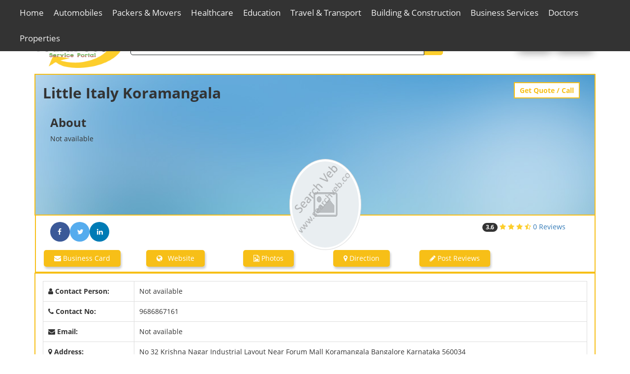

--- FILE ---
content_type: text/html; charset=UTF-8
request_url: https://searchveb.com/little-italy-koramangala
body_size: 14591
content:
<!DOCTYPE html>

<head>
     <title>Little Italy Koramangala</title>
     <meta name="Description" content="Non Veg Restaurants, Biryani, Chicken, Mutton, Fish">

<!-- Required meta tags -->

<meta http-equiv='content-language' content='en-us'>
<meta name="abstract" content="Digital Business Card, Packers and Movers, Epoxy Flooring Service">
<meta name="robots" content="index, follow">
<meta name="audience" content="all">
<meta name="author" content="Search Veb">
<meta name="revisit-after" content="1 Day">
<meta name="copyright" content="by https://searchveb.com/copyright-policy">
<meta name="Rating" content="General">
<meta http-equiv="X-UA-Compatible" content="IE=edge,chrome=1">
<meta property="al:web:url" href="https://searchveb.com/little-italy-koramangala">
<meta charset="utf-8" />
<meta name='viewport' content='width=device-width, initial-scale=1.0, maximum-scale=1.0, user-scalable=0' />
<meta http-equiv="cache-control" content="max-age=31557600" />
<meta name="Distribution" content="Global">
<meta name="yandex-verification" content="3bed4b3cfe2d25c6" />
<meta name="csrf-token" content="6BViPCODAMmSWmDFWidl2RNtXxsoXMXI6iBslZWK" />
<link rel="icon" type="images/png" href="images/minilogo.png" sizes="16x16" alt="Minilogo Searchveb"/>
<link rel="canonical" href="https://searchveb.com/little-italy-koramangala">
<link rel="icon" type="images/png" href="images/favicon.png" sizes="96x96" alt="Favicon"/>
<link rel="apple-touch-icon" sizes="180x180" href="https://searchveb.com/images/apple-touch-icon.png" alt="Apple touch icon"/>
<link rel="icon" type="image/png" sizes="32x32" href="https://searchveb.com/images/favicon-32x32.png" alt="Apllet Touch Favicon"/>
<link rel="icon" type="image/png" sizes="16x16" href="https://searchveb.com/images/favicon-16x16.png" alt="Apple Touch Favicon small"/>

<!-- End of Required meta tags -->

<!--Facebook-->
<meta property="og:title" content="Free Classifieds ads in Bangalore, India"/>
<meta property="og:type" content="Website" />
<meta property="og:url" content="https://searchveb.com/little-italy-koramangala" />
<meta property="og:image" content="https://searchveb.com/images/logo1.png" alt="Facebook Searchveb Logo"/>
<meta property="og:description" content="">
<meta property="al:ios:url" content="https://searchveb.com/little-italy-koramangala" />
<!--End Facebook tag -->

<!--Twitter-->
<meta name="twitter:card" content="summary">
<meta name="twitter:site" content="@searchveb16">
<meta name="twitter:title" content="Free classified ads for Services, Restaurants, Hotels, Car, Sport, Gym, Education, Travel in Bangalore">
<meta name="twitter:description" content="">
<meta name="twitter:image" content="https://searchveb.com/images/logo1.png">
<meta name="twitter:image:alt" content="https://pbs.twimg.com/profile_images/695124256120655872/FeIABHKH_400x400.png" alt="Twitter Searchveb Logo"/>
<meta name="twitter:url" content="https://searchveb.com/little-italy-koramangala" />
<!--End Twitter card tag -->

<link rel="stylesheet" href="https://searchveb.com/public/css/main-style.css" >
<link rel="stylesheet" href="https://searchveb.com/public/css/style.css">
<link href="https://stackpath.bootstrapcdn.com/font-awesome/4.7.0/css/font-awesome.min.css" rel='stylesheet' type='text/css'>
<link href="https://searchveb.com/public/css/others.css" rel='stylesheet' type='text/css' >
<link href="https://searchveb.com/public/css/bootstrap.min.css" rel='stylesheet' type='text/css' >
<link rel="stylesheet" href="https://code.jquery.com/ui/1.12.1/themes/base/jquery-ui.min.css" >
<link href="https://code.jquery.com/ui/1.11.4/themes/smoothness/jquery-ui.min.css" >
<link rel="stylesheet" href="https://searchveb.com/public/css/header.css" >
<link rel="stylesheet" href="https://searchveb.com/public/css/pagination.min.css" >
<link rel="stylesheet" href="https://searchveb.com/public/css/custom.css" >
<script type="text/javascript" src="https://searchveb.com/public/js/jquery.min.js"></script>
<script src="https://code.jquery.com/ui/1.11.4/jquery-ui.min.js"></script>
<script src="https://maxcdn.bootstrapcdn.com/bootstrap/3.4.0/js/bootstrap.min.js"></script>

<script src="https://cdnjs.cloudflare.com/ajax/libs/axios/0.21.1/axios.min.js" integrity="sha512-bZS47S7sPOxkjU/4Bt0zrhEtWx0y0CRkhEp8IckzK+ltifIIE9EMIMTuT/mEzoIMewUINruDBIR/jJnbguonqQ==" crossorigin="anonymous" ></script>

<!-- Google tag (gtag.js) -->
<script async src="https://www.googletagmanager.com/gtag/js?id=G-L4VTTSB5BK"></script>
<script>
  window.dataLayer = window.dataLayer || [];
  function gtag(){dataLayer.push(arguments);}
  gtag('js', new Date());

  gtag('config', 'G-L4VTTSB5BK');
</script>

</head>
<body>
    <input type="hidden" id="baseUrl" value="https://searchveb.com">
	
    <link href="https://searchveb.com/resources/views/css/allpages.css" rel="stylesheet" type="text/css">

<nav class="navbar">
        <div class="logo4"><a href="https://searchveb.com"><img src="https://searchveb.com/public/images/logo.png" width="180" height="80" title="Searchveb Logo" alt="Search Veb Logo"></a></div>
        <label for="btn" class="icon">
            <svg xmlns="http://www.w3.org/2000/svg" viewBox="0 0 448 512"><!--! Font Awesome Pro 6.2.1 by @fontawesome  - https://fontawesome.com License - https://fontawesome.com/license (Commercial License) Copyright 2022 Fonticons, Inc. --><path d="M0 96C0 78.3 14.3 64 32 64H416c17.7 0 32 14.3 32 32s-14.3 32-32 32H32C14.3 128 0 113.7 0 96zM0 256c0-17.7 14.3-32 32-32H416c17.7 0 32 14.3 32 32s-14.3 32-32 32H32c-17.7 0-32-14.3-32-32zM448 416c0 17.7-14.3 32-32 32H32c-17.7 0-32-14.3-32-32s14.3-32 32-32H416c17.7 0 32 14.3 32 32z"/></svg>
          <span class="fas fa-bars"></span>
        </label> 
       <input type="checkbox" class="rt" id="btn">
        <ul class="collapse">
        
                              
                    <li>
            <label for="btn-1" class="show">Home</label>
            
            <input type="checkbox" id="btn-1">
            <ul>
                              <li><a  href="https://searchveb.com/restaurants-cuisines"> Restaurants &amp; Cuisines</a></li>
                            <li><a  href="https://searchveb.com/apparels-garments"> Apparels &amp; Garments</a></li>
                            <li><a  href="https://searchveb.com/ondemand-services"> Ondemand Services</a></li>
                            <li><a  href="https://searchveb.com/fashion-jewellery"> Fashion &amp; Jewellery</a></li>
                            <li><a  href="https://searchveb.com/beauty-hair-care"> Beauty &amp; Hair Care</a></li>
                            <li><a  href="https://searchveb.com/computers-peripherals"> Computers &amp; Peripherals</a></li>
                            <li><a  href="https://searchveb.com/mobiles-tablets"> Mobiles &amp; Tablets</a></li>
                            <li><a  href="https://searchveb.com/electronics-appliances"> Electronics &amp; Appliances</a></li>
                            <li><a  href="https://searchveb.com/wedding-events"> Wedding &amp; Events</a></li>
                            <li><a  href="https://searchveb.com/kids-baby-care"> Kids &amp; Baby Care</a></li>
                            <li><a  href="https://searchveb.com/furniture-decors"> Furniture &amp; Decors</a></li>
                            <li><a  href="https://searchveb.com/sports-fitness"> Sports &amp; Fitness</a></li>
                            <li><a  href="https://searchveb.com/food-stores-grocery"> Food Stores &amp; Grocery</a></li>
                            <li><a  href="https://searchveb.com/pets-petcare"> Pets &amp; Petcare</a></li>
                          </ul>
          </li>
                    
                    <li>
            <label for="btn-2" class="show">Automobiles</label>
            
            <input type="checkbox" id="btn-2">
            <ul>
                              <li><a  href="https://searchveb.com/automobile-spares"> Automobile Spares</a></li>
                            <li><a  href="https://searchveb.com/bike-showrooms"> Bike Showrooms</a></li>
                            <li><a  href="https://searchveb.com/car-showrooms"> Car Showrooms</a></li>
                            <li><a  href="https://searchveb.com/commercial-truck-showrooms"> Commercial Truck Showrooms</a></li>
                            <li><a  href="https://searchveb.com/auto-repairs-services"> Auto Repairs &amp; Services</a></li>
                            <li><a  href="https://searchveb.com/auto-consultants"> Auto Consultants</a></li>
                            <li><a  href="https://searchveb.com/batteries-and-lubricants"> Batteries &amp; Lubricants</a></li>
                            <li><a  href="https://searchveb.com/used-spare-dealers"> Used Spare Dealers</a></li>
                            <li><a  href="https://searchveb.com/tyres-tubes"> Tyres &amp; Tubes</a></li>
                            <li><a  href="https://searchveb.com/accessories-modifications"> Accessories &amp; Modifications</a></li>
                          </ul>
          </li>
                    
                    <li>
            <label for="btn-3" class="show">Packers &amp; Movers</label>
            
            <input type="checkbox" id="btn-3">
            <ul>
                              <li><a  href="https://searchveb.com/packers-movers-in-bangalore"> Packers &amp; Movers Bangalore</a></li>
                            <li><a  href="https://searchveb.com/packers-and-movers-haryana"> Packers &amp; Movers Haryana</a></li>
                            <li><a  href="https://searchveb.com/packers-and-movers-hyderabad"> Packers &amp; Movers Hyderabad</a></li>
                            <li><a  href="https://searchveb.com/packers-and-movers-maharashtra"> Packers &amp; Movers Maharashtra</a></li>
                            <li><a  href="https://searchveb.com/packers-and-movers-west-bengal"> Packers &amp; Movers West Bengal</a></li>
                            <li><a  href="https://searchveb.com/packers-and-movers-lucknow"> Packers &amp; Movers Lucknow</a></li>
                            <li><a  href="https://searchveb.com/packers-and-movers-ahmedabad"> Packers &amp; Movers Ahmedabad</a></li>
                            <li><a  href="https://searchveb.com/packers-and-movers-jaipur"> Packers &amp; Movers Jaipur</a></li>
                          </ul>
          </li>
                    
                    <li>
            <label for="btn-4" class="show">Healthcare</label>
            
            <input type="checkbox" id="btn-4">
            <ul>
                              <li><a  href="https://searchveb.com/hospitals"> Hospitals</a></li>
                            <li><a  href="https://searchveb.com/clinics-polyclinics"> Clinics &amp; Polyclinics</a></li>
                            <li><a  href="https://searchveb.com/pharmacy-stores"> Pharmacy Stores</a></li>
                            <li><a  href="https://searchveb.com/emergency-services"> 24/7 Emergency Services</a></li>
                            <li><a  href="https://searchveb.com/home-healthcare-services"> Home Healthcare Services</a></li>
                            <li><a  href="https://searchveb.com/diagnostic-labs"> Diagnostic Labs</a></li>
                            <li><a  href="https://searchveb.com/medical-essentials"> Medical Essentials</a></li>
                            <li><a  href="https://searchveb.com/bones-nerves"> Bones &amp; Nerves</a></li>
                            <li><a  href="https://searchveb.com/medical-services"> Medical Services</a></li>
                            <li><a  href="https://searchveb.com/medical-banks"> Medical Banks</a></li>
                          </ul>
          </li>
                    
                    <li>
            <label for="btn-5" class="show">Education</label>
            
            <input type="checkbox" id="btn-5">
            <ul>
                              <li><a  href="https://searchveb.com/schools"> Schools</a></li>
                            <li><a  href="https://searchveb.com/colleges"> Colleges</a></li>
                            <li><a  href="https://searchveb.com/education-consultants"> Education Consultants</a></li>
                            <li><a  href="https://searchveb.com/training-institutes"> Training Institutes</a></li>
                            <li><a  href="https://searchveb.com/tuitions"> Tuitions</a></li>
                            <li><a  href="https://searchveb.com/books-stationery"> Books &amp; Stationery</a></li>
                            <li><a  href="https://searchveb.com/hobby-classes"> Hobby Classes</a></li>
                          </ul>
          </li>
                    
                    <li>
            <label for="btn-6" class="show">Travel &amp; Transport</label>
            
            <input type="checkbox" id="btn-6">
            <ul>
                              <li><a  href="https://searchveb.com/hotels-and-resorts"> Hotels &amp; Resorts</a></li>
                            <li><a  href="https://searchveb.com/tours-travels-tourism"> Tours &amp; Travels / Tourism</a></li>
                            <li><a  href="https://searchveb.com/rental-vehicles"> Rental Vehicles</a></li>
                            <li><a  href="https://searchveb.com/amusement-entertainment"> Amusement &amp; Entertainment</a></li>
                            <li><a  href="https://searchveb.com/crane-towing-vehicles"> Crane &amp; Towing Vehicles</a></li>
                            <li><a  href="https://searchveb.com/transport-couriers"> Transport And Couriers</a></li>
                            <li><a  href="https://searchveb.com/cargo-and-logistics"> Cargo &amp; Logistics</a></li>
                          </ul>
          </li>
                    
                    <li>
            <label for="btn-7" class="show">Building &amp; Construction</label>
            
            <input type="checkbox" id="btn-7">
            <ul>
                              <li><a  href="https://searchveb.com/building-materials"> Building Materials</a></li>
                            <li><a  href="https://searchveb.com/property-services"> Property Services</a></li>
                            <li><a  href="https://searchveb.com/borewells-services"> Borewells &amp; Services</a></li>
                            <li><a  href="https://searchveb.com/construction-works"> Construction Works</a></li>
                            <li><a  href="https://searchveb.com/earth-moving-services"> Earth Moving Services</a></li>
                            <li><a  href="https://searchveb.com/electrical-and-solars"> Electrical And Solars</a></li>
                            <li><a  href="https://searchveb.com/glass-plywood"> Glass &amp; Plywood</a></li>
                          </ul>
          </li>
                    
                    <li>
            <label for="btn-8" class="show">Business Services</label>
            
            <input type="checkbox" id="btn-8">
            <ul>
                              <li><a  href="https://searchveb.com/printers-designers"> Printers &amp; Designers</a></li>
                            <li><a  href="https://searchveb.com/professional-services"> Professional Services</a></li>
                            <li><a  href="https://searchveb.com/finance-legal"> Finance &amp; Legal</a></li>
                            <li><a  href="https://searchveb.com/security-fire-safety"> Security &amp; Fire Safety</a></li>
                            <li><a  href="https://searchveb.com/personal-essentials"> Personal Essentials</a></li>
                            <li><a  href="https://searchveb.com/machinery"> Machinery &amp; Engineering</a></li>
                            <li><a  href="https://searchveb.com/agro-fertilizers"> Agro &amp; Fertilizers</a></li>
                            <li><a  href="https://searchveb.com/manufacturers-suppliers"> Manufacturers &amp; Suppliers</a></li>
                            <li><a  href="https://searchveb.com/scrap-dealers"> Scrap Dealers</a></li>
                          </ul>
          </li>
                    
                    <li>
            <label for="btn-9" class="show">Doctors</label>
            
            <input type="checkbox" id="btn-9">
            <ul>
                              <li><a  href="https://searchveb.com/allopathy"> Allopathy</a></li>
                            <li><a  href="https://searchveb.com/other-treatments"> Other Treatments</a></li>
                          </ul>
          </li>
                    
                    <li>
            <label for="btn-10" class="show">Properties</label>
            
            <input type="checkbox" id="btn-10">
            <ul>
                              <li><a  href="https://searchveb.com/buy"> Buy</a></li>
                            <li><a  href="https://searchveb.com/rent"> Rent</a></li>
                            <li><a  href="https://searchveb.com/residential-properties"> Residential Properties</a></li>
                            <li><a  href="https://searchveb.com/commercial-properties"> Commercial Properties</a></li>
                            <li><a  href="https://searchveb.com/industrial-properties"> Industrial Properties</a></li>
                            <li><a  href="https://searchveb.com/projects"> Projects</a></li>
                          </ul>
          </li>
                </nav>

    <script>
            $('.icon').click(function(){
                      $('span').toggleClass('cancel');
                      $('.navbar ul').toggleClass('collapse');
            })
              </script>
  
    
    
<div class="container topnav1" id="myTopnav1">
  <!--<a href="#"></a>-->
  <div class="container-fluid">
            <div class="dropdown1">
        <button class="dropbtn1">
          <a href="#">
             
            <a href="#" title="Home">Home </a>
          </a> 
        </button>
                  <div class="dropdown-content1">
                          <a href="https://searchveb.com/restaurants-cuisines" title="Restaurants &amp; Cuisines">Restaurants &amp; Cuisines</a>
                          <a href="https://searchveb.com/apparels-garments" title="Apparels &amp; Garments">Apparels &amp; Garments</a>
                          <a href="https://searchveb.com/ondemand-services" title="Ondemand Services">Ondemand Services</a>
                          <a href="https://searchveb.com/fashion-jewellery" title="Fashion &amp; Jewellery">Fashion &amp; Jewellery</a>
                          <a href="https://searchveb.com/beauty-hair-care" title="Beauty &amp; Hair Care">Beauty &amp; Hair Care</a>
                          <a href="https://searchveb.com/computers-peripherals" title="Computers &amp; Peripherals">Computers &amp; Peripherals</a>
                          <a href="https://searchveb.com/mobiles-tablets" title="Mobiles &amp; Tablets">Mobiles &amp; Tablets</a>
                          <a href="https://searchveb.com/electronics-appliances" title="Electronics &amp; Appliances">Electronics &amp; Appliances</a>
                          <a href="https://searchveb.com/wedding-events" title="Wedding &amp; Events">Wedding &amp; Events</a>
                          <a href="https://searchveb.com/kids-baby-care" title="Kids &amp; Baby Care">Kids &amp; Baby Care</a>
                          <a href="https://searchveb.com/furniture-decors" title="Furniture &amp; Decors">Furniture &amp; Decors</a>
                          <a href="https://searchveb.com/sports-fitness" title="Sports &amp; Fitness">Sports &amp; Fitness</a>
                          <a href="https://searchveb.com/food-stores-grocery" title="Food Stores &amp; Grocery">Food Stores &amp; Grocery</a>
                          <a href="https://searchveb.com/pets-petcare" title="Pets &amp; Petcare">Pets &amp; Petcare</a>
                      </div>
               </div> 
            <div class="dropdown1">
        <button class="dropbtn1">
          <a href="#">
             
            <a href="#" title="Automobiles">Automobiles </a>
          </a> 
        </button>
                  <div class="dropdown-content1">
                          <a href="https://searchveb.com/automobile-spares" title="Automobile Spares">Automobile Spares</a>
                          <a href="https://searchveb.com/bike-showrooms" title="Bike Showrooms">Bike Showrooms</a>
                          <a href="https://searchveb.com/car-showrooms" title="Car Showrooms">Car Showrooms</a>
                          <a href="https://searchveb.com/commercial-truck-showrooms" title="Commercial Truck Showrooms">Commercial Truck Showrooms</a>
                          <a href="https://searchveb.com/auto-repairs-services" title="Auto Repairs &amp; Services">Auto Repairs &amp; Services</a>
                          <a href="https://searchveb.com/auto-consultants" title="Auto Consultants">Auto Consultants</a>
                          <a href="https://searchveb.com/batteries-and-lubricants" title="Batteries &amp; Lubricants">Batteries &amp; Lubricants</a>
                          <a href="https://searchveb.com/used-spare-dealers" title="Used Spare Dealers">Used Spare Dealers</a>
                          <a href="https://searchveb.com/tyres-tubes" title="Tyres &amp; Tubes">Tyres &amp; Tubes</a>
                          <a href="https://searchveb.com/accessories-modifications" title="Accessories &amp; Modifications">Accessories &amp; Modifications</a>
                      </div>
               </div> 
            <div class="dropdown1">
        <button class="dropbtn1">
          <a href="#">
             
            <a href="#" title="Packers &amp; Movers">Packers &amp; Movers </a>
          </a> 
        </button>
                  <div class="dropdown-content1">
                          <a href="https://searchveb.com/packers-movers-in-bangalore" title="Packers &amp; Movers Bangalore">Packers &amp; Movers Bangalore</a>
                          <a href="https://searchveb.com/packers-and-movers-haryana" title="Packers &amp; Movers Haryana">Packers &amp; Movers Haryana</a>
                          <a href="https://searchveb.com/packers-and-movers-hyderabad" title="Packers &amp; Movers Hyderabad">Packers &amp; Movers Hyderabad</a>
                          <a href="https://searchveb.com/packers-and-movers-maharashtra" title="Packers &amp; Movers Maharashtra">Packers &amp; Movers Maharashtra</a>
                          <a href="https://searchveb.com/packers-and-movers-west-bengal" title="Packers &amp; Movers West Bengal">Packers &amp; Movers West Bengal</a>
                          <a href="https://searchveb.com/packers-and-movers-lucknow" title="Packers &amp; Movers Lucknow">Packers &amp; Movers Lucknow</a>
                          <a href="https://searchveb.com/packers-and-movers-ahmedabad" title="Packers &amp; Movers Ahmedabad">Packers &amp; Movers Ahmedabad</a>
                          <a href="https://searchveb.com/packers-and-movers-jaipur" title="Packers &amp; Movers Jaipur">Packers &amp; Movers Jaipur</a>
                      </div>
               </div> 
            <div class="dropdown1">
        <button class="dropbtn1">
          <a href="#">
             
            <a href="#" title="Healthcare">Healthcare </a>
          </a> 
        </button>
                  <div class="dropdown-content1">
                          <a href="https://searchveb.com/hospitals" title="Hospitals">Hospitals</a>
                          <a href="https://searchveb.com/clinics-polyclinics" title="Clinics &amp; Polyclinics">Clinics &amp; Polyclinics</a>
                          <a href="https://searchveb.com/pharmacy-stores" title="Pharmacy Stores">Pharmacy Stores</a>
                          <a href="https://searchveb.com/emergency-services" title="24/7 Emergency Services">24/7 Emergency Services</a>
                          <a href="https://searchveb.com/home-healthcare-services" title="Home Healthcare Services">Home Healthcare Services</a>
                          <a href="https://searchveb.com/diagnostic-labs" title="Diagnostic Labs">Diagnostic Labs</a>
                          <a href="https://searchveb.com/medical-essentials" title="Medical Essentials">Medical Essentials</a>
                          <a href="https://searchveb.com/bones-nerves" title="Bones &amp; Nerves">Bones &amp; Nerves</a>
                          <a href="https://searchveb.com/medical-services" title="Medical Services">Medical Services</a>
                          <a href="https://searchveb.com/medical-banks" title="Medical Banks">Medical Banks</a>
                      </div>
               </div> 
            <div class="dropdown1">
        <button class="dropbtn1">
          <a href="#">
             
            <a href="#" title="Education">Education </a>
          </a> 
        </button>
                  <div class="dropdown-content1">
                          <a href="https://searchveb.com/schools" title="Schools">Schools</a>
                          <a href="https://searchveb.com/colleges" title="Colleges">Colleges</a>
                          <a href="https://searchveb.com/education-consultants" title="Education Consultants">Education Consultants</a>
                          <a href="https://searchveb.com/training-institutes" title="Training Institutes">Training Institutes</a>
                          <a href="https://searchveb.com/tuitions" title="Tuitions">Tuitions</a>
                          <a href="https://searchveb.com/books-stationery" title="Books &amp; Stationery">Books &amp; Stationery</a>
                          <a href="https://searchveb.com/hobby-classes" title="Hobby Classes">Hobby Classes</a>
                      </div>
               </div> 
            <div class="dropdown1">
        <button class="dropbtn1">
          <a href="#">
             
            <a href="#" title="Travel &amp; Transport">Travel &amp; Transport </a>
          </a> 
        </button>
                  <div class="dropdown-content1">
                          <a href="https://searchveb.com/hotels-and-resorts" title="Hotels &amp; Resorts">Hotels &amp; Resorts</a>
                          <a href="https://searchveb.com/tours-travels-tourism" title="Tours &amp; Travels / Tourism">Tours &amp; Travels / Tourism</a>
                          <a href="https://searchveb.com/rental-vehicles" title="Rental Vehicles">Rental Vehicles</a>
                          <a href="https://searchveb.com/amusement-entertainment" title="Amusement &amp; Entertainment">Amusement &amp; Entertainment</a>
                          <a href="https://searchveb.com/crane-towing-vehicles" title="Crane &amp; Towing Vehicles">Crane &amp; Towing Vehicles</a>
                          <a href="https://searchveb.com/transport-couriers" title="Transport And Couriers">Transport And Couriers</a>
                          <a href="https://searchveb.com/cargo-and-logistics" title="Cargo &amp; Logistics">Cargo &amp; Logistics</a>
                      </div>
               </div> 
            <div class="dropdown1">
        <button class="dropbtn1">
          <a href="#">
             
            <a href="#" title="Building &amp; Construction">Building &amp; Construction </a>
          </a> 
        </button>
                  <div class="dropdown-content1">
                          <a href="https://searchveb.com/building-materials" title="Building Materials">Building Materials</a>
                          <a href="https://searchveb.com/property-services" title="Property Services">Property Services</a>
                          <a href="https://searchveb.com/borewells-services" title="Borewells &amp; Services">Borewells &amp; Services</a>
                          <a href="https://searchveb.com/construction-works" title="Construction Works">Construction Works</a>
                          <a href="https://searchveb.com/earth-moving-services" title="Earth Moving Services">Earth Moving Services</a>
                          <a href="https://searchveb.com/electrical-and-solars" title="Electrical And Solars">Electrical And Solars</a>
                          <a href="https://searchveb.com/glass-plywood" title="Glass &amp; Plywood">Glass &amp; Plywood</a>
                      </div>
               </div> 
            <div class="dropdown1">
        <button class="dropbtn1">
          <a href="#">
             
            <a href="#" title="Business Services">Business Services </a>
          </a> 
        </button>
                  <div class="dropdown-content1">
                          <a href="https://searchveb.com/printers-designers" title="Printers &amp; Designers">Printers &amp; Designers</a>
                          <a href="https://searchveb.com/professional-services" title="Professional Services">Professional Services</a>
                          <a href="https://searchveb.com/finance-legal" title="Finance &amp; Legal">Finance &amp; Legal</a>
                          <a href="https://searchveb.com/security-fire-safety" title="Security &amp; Fire Safety">Security &amp; Fire Safety</a>
                          <a href="https://searchveb.com/personal-essentials" title="Personal Essentials">Personal Essentials</a>
                          <a href="https://searchveb.com/machinery" title="Machinery &amp; Engineering">Machinery &amp; Engineering</a>
                          <a href="https://searchveb.com/agro-fertilizers" title="Agro &amp; Fertilizers">Agro &amp; Fertilizers</a>
                          <a href="https://searchveb.com/manufacturers-suppliers" title="Manufacturers &amp; Suppliers">Manufacturers &amp; Suppliers</a>
                          <a href="https://searchveb.com/scrap-dealers" title="Scrap Dealers">Scrap Dealers</a>
                      </div>
               </div> 
            <div class="dropdown1">
        <button class="dropbtn1">
          <a href="#">
             
            <a href="#" title="Doctors">Doctors </a>
          </a> 
        </button>
                  <div class="dropdown-content1">
                          <a href="https://searchveb.com/allopathy" title="Allopathy">Allopathy</a>
                          <a href="https://searchveb.com/other-treatments" title="Other Treatments">Other Treatments</a>
                      </div>
               </div> 
            <div class="dropdown1">
        <button class="dropbtn1">
          <a href="#">
             
            <a href="#" title="Properties">Properties </a>
          </a> 
        </button>
                  <div class="dropdown-content1">
                          <a href="https://searchveb.com/buy" title="Buy">Buy</a>
                          <a href="https://searchveb.com/rent" title="Rent">Rent</a>
                          <a href="https://searchveb.com/residential-properties" title="Residential Properties">Residential Properties</a>
                          <a href="https://searchveb.com/commercial-properties" title="Commercial Properties">Commercial Properties</a>
                          <a href="https://searchveb.com/industrial-properties" title="Industrial Properties">Industrial Properties</a>
                          <a href="https://searchveb.com/projects" title="Projects">Projects</a>
                      </div>
               </div> 
       
  </div>
</div>
<div class="d_none">&nbsp;</div>

<div class="container">
      <div class="agile-its-header">
        <div class="logo">
          <a href="https://searchveb.com"><img src="https://searchveb.com/public/images/logo.png" width="180" height="80" title="Searchveb Logo" alt="Search Veb Logo"></a>
        </div>
        
                <div class="col-md-7 agileits_search1">
            
                <div class="search">
                    
                      <input type="text" class="searchTerm" name="search" id="search" placeholder="How can we help you today?" value="" required="">
                      <button type="submit" class="searchButton">
                        <i class="fa fa-search"></i>
                     </button>
                    
                </div>
            
         
        </div>
                <div class="buttn">
                        <a class="buttons" href="https://admin.searchveb.com/login.php" ><i class="fa fa-sign-in" aria-hidden="true" title="Login"></i> Login</a>
        <a class="buttons" href="https://admin.searchveb.com/signup.php" data-id="Register"><i class="fa fa-user" aria-hidden="true" title="Signup"></i> Signup</a>
        </div>  
        
        <div class="clearfix"></div>
      </div>
    </div>
 
    
   
<script type="text/javascript">
  $(document).ready(function(){
      let CSRF_TOKEN = $('meta[name="csrf-token"]').attr('content');
    $( "#search" ).autocomplete({
        minLength: 3,
        delay: 500,
        source: function( request, response ) {
          // Fetch data
          $.ajax({
            url:"https://searchveb.com/search",
            type: 'post',
            dataType: "json",
            data: {
               _token: CSRF_TOKEN,
               term: request.term
            },
            success: function( data ) {
                console.log(data);
               response( data );
            }
          });
        },
        select: function (event, ui) {
            console.log(ui.item);
           $('#search').val(ui.item.label);
           window.location.href = ui.item.link;
           return false;
        }
      });
    
  });
</script>


    
  	
	<script src="https://apis.google.com/js/api:client.js"></script>
  <script src="https://searchveb.com/public/js/googleLogin.js"></script>	
	<link rel="stylesheet" type="text/css" href="https://searchveb.com/public/css/business-listing-details.css" />
<div class="loading" id="searchVebLoader">Loading&#8230;</div>
<div class="container">
<input type="hidden" readonly id="urlSegmentDetails" value="little-italy-koramangala" />
<input type="hidden" id="itemId" value="10652">
<input type="hidden" id="serviceSlug" value="little-italy-koramangala">
<input type="hidden" id="serviceType" value="product">

<!-- Modal -->
<div id="writeReviewMdl" class="modal fade" role="dialog">
  <div class="modal-dialog">
    <!-- Modal content-->
    <div class="modal-content">
      <div class="modal-header pt-0 pb-0 pl-0">
        <h4 class="modal-title mdl_title">Post Review</h4>
      </div>
      <div class="modal-body cust_clearfix">
                           <div class="col-md-12">
                  <h4>Please login to give your review</h4>
                   <div id="gSignInWrapper">
                    <div id="customBtnGmail" class="customGPlusSignIn">
                        <span class="icon"></span>
                        <span class="buttonText">Google</span>
                    </div>
                   </div>
                </div>
                   
                  </div>
    </div>

  </div>
</div>


<!--<div class="col-md-12 listing-details" style="position: absolute;width: 80%;height: 250px;margin-top:0px;margin-bottom:20px;background-repeat: no-repeat;background-image: url('https://admin.searchveb.com//upload/1583945193-02.jpg');background-size: cover;background-blend-mode: lighten;background-position: center;"></div>-->
    <div class="col-md-12 listing-details" style="width: 100%; height: auto; background-image: url(https://admin.searchveb.com/upload/1583945193-02.jpg); background-size: cover;">
        <div class="col-md-8 heading">
            <h1 id="businessListingCompanyName"></h1>
        </div>
        <div class="col-md-4 text-right profile-quote">
            <a href="javascript:void(0)" onclick="opengetQuoteModal('little-italy-koramangala')">Get Quote / Call</a>
        </div>
        <div class="clearfix"></div>
        <div class="profileimage-main">
          <div class="container">
           <div class="row">  
        <div class="col-md-3 profile-image" id="businessListingLogo"></div>
        <div class="col-md-11 descr">
            <div class="profile-description">
                <h2 id="businessListingCompanyNameAbout">About</h2>
                <p id="businessListingDescr"></p>
            </div>
            <div class="profile-main">
                <div class="container">
                    <div class="row">
            <div class="col-md-9 profile-social" id="businessListingSocial">
                
            </div>
            <div class="col-md-3">
               
                                    <span class="badge"> 3.6 </span>
                                                            <i class="fa fa-star"></i>
                                        <i class="fa fa-star"></i>
                                        <i class="fa fa-star"></i>
                                                            <i class="fa fa-star-half-o"></i>
                                                    <a href="javascript:void(0)" onclick="getReviews('10652','product')">0 Reviews</a>
            </div>
              </div>
            </div>
            </div>
        </div>
        <div class="clearfix"></div>
        </div>
        </div>
        </div>
        </div>
        </div>
    
   <div class="custom-container">
    <div class="col-md-12 listing-details-button">   
                    <div class='col-2'> 
          <!--onclick="$('#smsEmailOpen').slideToggle('slow');"-->
             
             <button class='bb' ><a href="javascript:void(0);"><i class="fa fa-envelope" aria-hidden="true"></i> Business Card</a></button>
                        
        </div>
        <div class='col-2'>
                        <button class='bb'><a href="http://"  target="_blank"><i class="fa fa-globe" aria-hidden="true"></i> Website </a></button>
                        
        </div>
        <div class='col-2'>
            <button class='bb'><a href="#" ><i class="fa fa-file-image-o" aria-hidden="true"></i> Photos</a></button>
        </div>
        <div class='col-2'>
            <button class='bb'><a href="#" ><i class="fa fa-map-marker" aria-hidden="true"></i> Direction</a></button>
        </div>
        <div class='col-2'>
            <button type="button" class='bb' onclick="openReviewModal()"><a href="javascript:void(0);" ><i class="fa fa fa-pencil" aria-hidden="true"></i> Post Reviews</a></button>
        </div>
        
        <div class='col-2' id="businessListingStatus">
           </div> 
        </div>
    </div>
    
    
<div class="container">
    <div class="col-md-12 listing-details">
        
        <table class="table table-bordered">
            <tbody>
                <tr>
                    <th class="col-md-2"><i class="fa fa-user"></i> <span id="businessListingOwnerNameHeading"></span> </th>
                    <td class="col-md-10"><span id="businessListingOwnerName"></span></td>
                </tr>
                <tr>
                    <th class="col-md-2"><i class="fa fa-phone"></i> Contact No: </th>
                    <td class="col-md-10"><span id="businessListingMobile"></span></td>
                </tr>
                <tr>
                    <th class="col-md-2"><i class="fa fa-envelope"></i> Email: </th>
                    <td class="col-md-10"><span id="businessListingEmail"></span></td>
                </tr>
                <tr>
                    <th class="col-md-2"><i class="fa fa-map-marker"></i> Address: </th>
                    <td class="col-md-10"><span id="businessListingAddress"></span></td>
                </tr>
            </tbody>
        </table>
        <div class="clearfix"></div>
        <h4 class="t0">Other Details:</h4>
        <div class="col-md-3 t1">
            <h4>Locality Details</h4>
            <ul class="list-group">
                <li class="list-group-item" id="businessListingState"></li>
                <li class="list-group-item" id="businessListingCity"></li>
                <li class="list-group-item" id="businessListingLocation"></li>
                <li class="list-group-item" id="businessListingPincode"></li>
                <li class="list-group-item" id="businessListingBranches"></li>
                <li class="list-group-item" id="businessListingYear"></li>
                <li class="list-group-item" id="businessListingTiming"></li>
            </ul>
        </div>
        <div class="col-md-3 t1">
            <h4>Services</h4>
            <ul class="list-group">
                                                    <li class="list-group-item">Non Veg Restaurants</li>
                                    <li class="list-group-item"> Biryani</li>
                                    <li class="list-group-item"> Chicken</li>
                                    <li class="list-group-item"> Mutton</li>
                                    <li class="list-group-item"> Fish</li>
                            </ul>
        </div>
        <div class="col-md-3 t1">
            <h4>Facilities</h4>
            <ul class="list-group">
                                                    <li class="list-group-item">Food Home Delivery</li>
                                    <li class="list-group-item"> Dine</li>
                                    <li class="list-group-item"> Take Away</li>
                                    <li class="list-group-item"> Non Vegetarian Restaurant</li>
                                    <li class="list-group-item"> Online Booking</li>
                                    <li class="list-group-item"> Family Restaurant</li>
                            </ul>
        </div>
        <div class="col-md-3 t1" id="businessListingHours"></div>
    </div>
    </div>
    </div>
    <br>
  
   <script>
       function openReviewModal(){
           $("#writeReviewMdl").modal();
       }
   
      $(function(){
        $( "#date1" ).datepicker().datepicker("setDate", new Date());
        $( "#date2" ).datepicker().datepicker("setDate", new Date());
        $( "#date3" ).datepicker().datepicker("setDate", new Date());
      });
    
        function genericSocialShare(url){
            window.open(url,'sharer','toolbar=0,status=0,width=648,height=395');
            return true;
        }
        
        var apiUrl = "https://admin.searchveb.com/";
        var basicUrl = "https://searchveb.com/";
        var shareUrl = "https://searchveb.com";
        
        var facebookShare = `http://www.facebook.com/sharer.php?u=${shareUrl}/[SLUG]`;
        var linkedInShare = `http://www.linkedin.com/shareArticle?mini=true&url=${shareUrl}/[SLUG]`;
        var twitterShare = `http://twitter.com/share?text=[TITLE]&url=${shareUrl}/[SLUG]`;
        
        
        fetchBusinessDetails(basicUrl+'api/v1/products/details.php?c='+$('#urlSegmentDetails').val());
        
        function fetchBusinessDetails(dataUrl){
            
            $.ajax({
                url: dataUrl,
                method: 'GET',
                dataType: 'json',
                success: function (res) {
                    $("#searchVebLoader").css("display","none");
                    if(res.records){
                    var listDetails = res.records[0];
                        let fbLink =  facebookShare.replace('[SLUG]',listDetails.company_slug);
                        let twitLink = twitterShare.replace('[SLUG]',listDetails.company_slug);
                        twitLink = twitLink.replace('[TITLE]',listDetails.company_name);
                        let linkinLink = linkedInShare.replace('[SLUG]',listDetails.company_slug);
                        
                        $("#businessListingCompanyName").html(listDetails.company_name);
                        if(listDetails.logo != ''){
                            $("#businessListingLogo").html('<img src="'+apiUrl+listDetails.logo+'" class="img-responsive img-thumbnail" title="Image" alt="Ad Image">');
                        }else{
                            $("#businessListingLogo").html('<img src="'+basicUrl+'public/images/default.png" class="img-responsive img-thumbnail" title="Image" alt="Ad Image">');
                        }
                        if(listDetails.description.trim()){
                            $("#businessListingDescr").html(listDetails.description);
                        }else{
                            $("#businessListingDescr").html("Not available");
                        }
                        if(listDetails.owner_name.trim()){
                            $("#businessListingOwnerNameHeading").html("Contact Person:");
                            $("#businessListingOwnerName").html(listDetails.owner_name);
                        }else{
                            $("#businessListingOwnerNameHeading").html("Contact Person:");
                            $("#businessListingOwnerName").html("Not available");
                        }
                        
                        if(listDetails.position == "FREE LISTING" || listDetails.mobile.trim() == ''){
                            $("#businessListingMobile").html("9686867161");
                        }else{
                             $("#businessListingMobile").html(listDetails.mobile);
                        }
                        // if(listDetails.mobile.trim()){
                        //     $("#businessListingMobile").html(listDetails.mobile);
                        // }else{
                        //     $("#businessListingMobile").html("9686867161");
                        // }
                        if(listDetails.email.trim()){
                            $("#businessListingEmail").html(listDetails.email);
                        }else{
                            $("#businessListingEmail").html("Not available");
                        }
                        if(listDetails.other_info.trim()){
                            $("#businessListingAddress").html(listDetails.other_info);
                        }else{
                            $("#businessListingAddress").html("Not available");
                        }
                        if(listDetails.state.trim()){
                            $('#businessListingState').html('<b>State: </b>'+listDetails.state);
                        }else{
                            $("#businessListingState").html("Not available");
                        }
                        if(listDetails.city.trim()){
                            $('#businessListingCity').html('<b>City: </b>'+listDetails.city);
                        }else{
                            $("#businessListingCity").html("Not available");
                        }
                        if(listDetails.location.trim()){
                            $('#businessListingLocation').html('<b>Location: </b>'+listDetails.location);
                        }else{
                            $("#businessListingLocation").html("Not available");
                        }
                        if(listDetails.pincode){
                            $('#businessListingPincode').html('<b>Pincode: </b>'+listDetails.pincode);
                        }else{
                            $("#businessListingPincode").html("Not available");
                        }
                        if(listDetails.branch.trim()){
                            $('#businessListingBranches').html('<b>Branches: </b>'+listDetails.branch);
                        }else{
                            $("#businessListingBranches").html("Not available");
                        }
                        if(listDetails.established_year){
                            $('#businessListingYear').html('<b>EST Year: </b>'+listDetails.established_year);
                        }else{
                            $("#businessListingYear").html("Not available");
                        }
                        if(listDetails.timing.trim()){
                            $("#businessListingTiming").html('<b>Timing: </b>'+listDetails.timing);
                        }else{
                            $("#businessListingTiming").html("Not available");
                        }
                        $("#businessListingReviewCompanyName").html(listDetails.company_name);
                        $("#businessListingReviewOtherInfo").html(listDetails.other_info);
                        $("#businessListingReviewRating").html(listDetails.rating);
                        $("#businessListingRating").html(listDetails.rating);
                        if(listDetails.position != 'FREE LISTING'){
                            $('#businessListingStatus').html('<img src="'+basicUrl+'public/images/verify.png" class="img-responsive" width="106" height="27" title="Image" alt="Verified Image">');
                        }
                        
                        $("#businessListingSocial").html(`<a href="javascript:void(0)" class="fa fa-facebook" title="Facebook"   onclick="javascript:genericSocialShare('${fbLink}')"></a><a href="javascript:void(0)" class="fa fa-twitter" title="Twitter" onclick="javascript:genericSocialShare('${twitLink}')" ></a><a href="javascript:void(0)" class="fa fa-linkedin" title="Linkedin" onclick="javascript:genericSocialShare('${linkinLink}')"></a>`);
                        if(listDetails.timing){
                            var bTiming = listDetails.timing.split(' - ');
                            $("#businessListingHours").html('<h4>Hours of Operation</h4><div class="col-md-6 list-group-item"><i class="fa fa-sun-o"></i> '+bTiming[0]+'</div><div class="col-md-6 list-group-item" style="border:1px #ddd solid;"><i class="fa fa-moon-o"></i> '+bTiming[1]+'</div>');
                        }
                    
                }
                }
            });
        }
        fetchPropertyDetails(basicUrl+'api/v1/properties/details.php?c='+$('#urlSegmentDetails').val());
        function fetchPropertyDetails(dataUrl){
            $.ajax({
                url: dataUrl,
                method: 'GET',
                dataType: 'json',
                success: function (res) {
                    $("#searchVebLoader").css("display","none");
                    if(res.records){
                    var listDetails = res.records[0];
                         let fbLink =  facebookShare.replace('[SLUG]',listDetails.company_slug);
                        let twitLink = twitterShare.replace('[SLUG]',listDetails.company_slug);
                        twitLink = twitLink.replace('[TITLE]',listDetails.company_name);
                        let linkinLink = linkedInShare.replace('[SLUG]',listDetails.company_slug);
                    
                        $("#businessListingCompanyName").html(listDetails.company_name);
                        if(listDetails.logo != ''){
                            $("#businessListingLogo").html('<img src="'+apiUrl+listDetails.logo+'" class="img-responsive img-thumbnail" title="Image" alt="Ad Image">');
                        }else{
                            $("#businessListingLogo").html('<img src="'+basicUrl+'public/images/default.png" class="img-responsive img-thumbnail" title="Image" alt="Ad Image">');
                        }
                        if(listDetails.description.trim()){
                            $("#businessListingDescr").html(listDetails.description);
                        }else{
                            $("#businessListingDescr").html("Not available");
                        }
                        if(listDetails.owner_name.trim()){
                            $("#businessListingOwnerNameHeading").html("Contact Person:");
                            $("#businessListingOwnerName").html(listDetails.owner_name);
                        }else if(listDetails.speciality){
                            $("#businessListingOwnerNameHeading").html("Speciality:");
                            $("#businessListingOwnerName").html(listDetails.speciality);
                        }else{
                            $("#businessListingOwnerNameHeading").html("Contact Person:");
                            $("#businessListingOwnerName").html("Not available");
                        }
                        
                        if(listDetails.position == "FREE LISTING" || listDetails.mobile.trim() == ''){
                            $("#businessListingMobile").html("9686867161");
                        }else{
                             $("#businessListingMobile").html(listDetails.mobile);
                        }
                        
                        // if(listDetails.mobile.trim()){
                        //     $("#businessListingMobile").html(listDetails.mobile);
                        // }else{
                        //     $("#businessListingMobile").html("9686867161");
                        // }
                        if(listDetails.email.trim()){
                            $("#businessListingEmail").html(listDetails.email);
                        }else{
                            $("#businessListingEmail").html("Not available");
                        }
                        if(listDetails.other_info.trim()){
                            $("#businessListingAddress").html(listDetails.other_info);
                        }else{
                            $("#businessListingAddress").html("Not available");
                        }
                        if(listDetails.state.trim()){
                            $('#businessListingState').html('<b>State: </b>'+listDetails.state);
                        }else{
                            $("#businessListingState").html("Not available");
                        }
                        if(listDetails.city.trim()){
                            $('#businessListingCity').html('<b>City: </b>'+listDetails.city);
                        }else{
                            $("#businessListingCity").html("Not available");
                        }
                        if(listDetails.location.trim()){
                            $('#businessListingLocation').html('<b>Location: </b>'+listDetails.location);
                        }else{
                            $("#businessListingLocation").html("Not available");
                        }
                        if(listDetails.pincode){
                            $('#businessListingPincode').html('<b>Pincode: </b>'+listDetails.pincode);
                        }else{
                            $("#businessListingPincode").html("Not available");
                        }
                        if(listDetails.area){
                            $('#businessListingBranches').html('<b>Area: </b>'+listDetails.area);
                        }else{
                            $("#businessListingBranches").html("Not available");
                        }
                        if(listDetails.propertyfor){
                            $('#businessListingYear').html('<b>Property for: </b>'+listDetails.propertyfor);
                        }else{
                            $("#businessListingYear").html("Not available");
                        }
                        if(listDetails.price){
                            $('#businessListingTiming').html('<b>Property price: </b>'+listDetails.price);
                        }else{
                            $("#businessListingTiming").html("Not available");
                        }
                        $("#businessListingReviewCompanyName").html(listDetails.company_name);
                        $("#businessListingReviewOtherInfo").html(listDetails.other_info);
                        $("#businessListingReviewRating").html(listDetails.rating);
                        $("#businessListingRating").html(listDetails.rating);
                         if(listDetails.position != 'FREE LISTING'){
                            $('#businessListingStatus').html('<img src="'+basicUrl+'public/images/verify.png" class="img-responsive" title="Image" width="106" height="27" alt="Verified Image">');
                        }
                       $("#businessListingSocial").html(`<a href="javascript:void(0)" class="fa fa-facebook" title="Facebook"   onclick="javascript:genericSocialShare('${fbLink}')"></a><a href="javascript:void(0)" class="fa fa-twitter" title="Twitter" onclick="javascript:genericSocialShare('${twitLink}')" ></a><a href="javascript:void(0)" class="fa fa-linkedin" title="Linkedin" onclick="javascript:genericSocialShare('${linkinLink}')"></a>`);
                        if(listDetails.amenities){
                            document.getElementById("businessListingHours").innerHTML = "<h4>Amenities</h4>";
                            var amenitiesList = listDetails.amenities.split(",");
                            amenitiesList.forEach(values => {
                                document.getElementById("businessListingHours").innerHTML += "<div class='list-group-item'>"+values+"</div>";
                            });
                        }
                        
                    }
                    
                }
            });
        }
        fetchDoctorDetails(basicUrl+'api/v1/doctors/details.php?c='+$('#urlSegmentDetails').val());
        function fetchDoctorDetails(dataUrl){
            $.ajax({
                url: dataUrl,
                method: 'GET',
                dataType: 'json',
                success: function (res) {
                    $("#searchVebLoader").css("display","none");
                    if(res.records){
                    var listDetails = res.records[0];
                        console.log(listDetails);
                        let fbLink =  facebookShare.replace('[SLUG]',listDetails.company_slug);
                        let twitLink = twitterShare.replace('[SLUG]',listDetails.company_slug);
                        twitLink = twitLink.replace('[TITLE]',listDetails.company_name);
                        let linkinLink = linkedInShare.replace('[SLUG]',listDetails.company_slug);
                    
                        $("#businessListingCompanyName").html(listDetails.company_name);
                        if(listDetails.logo != ''){
                            $("#businessListingLogo").html('<img src="'+apiUrl+listDetails.business_logo+'" class="img-responsive img-thumbnail" title="Image" alt="Ad Image">');
                        }else{
                            $("#businessListingLogo").html('<img src="'+basicUrl+'public/images/default.png" class="img-responsive img-thumbnail" title="Image" alt="Ad Image">');
                        }
                        if(listDetails.description.trim()){
                            $("#businessListingDescr").html(listDetails.description);
                        }else{
                            $("#businessListingDescr").html("Not available");
                        }
                        if(listDetails.speciality){
                            $("#businessListingOwnerNameHeading").html("Speciality:");
                            $("#businessListingOwnerName").html(listDetails.speciality);
                        }else{
                            $("#businessListingOwnerNameHeading").html("Contact Person:");
                            $("#businessListingOwnerName").html("Not available");
                        }
                        
                        if(listDetails.position == "FREE LISTING" || listDetails.mobile.trim() == ''){
                            $("#businessListingMobile").html("9686867161");
                        }else{
                             $("#businessListingMobile").html(listDetails.mobile);
                        }
                        
                        // if(listDetails.mobile.trim()){
                        //     $("#businessListingMobile").html(listDetails.mobile);
                        // }else{
                        //     $("#businessListingMobile").html("9686867161");
                        // }
                        
                        if(listDetails.email.trim()){
                            $("#businessListingEmail").html(listDetails.email);
                        }else{
                            $("#businessListingEmail").html("Not available");
                        }
                        if(listDetails.other_info.trim()){
                            $("#businessListingAddress").html(listDetails.other_info);
                        }else{
                            $("#businessListingAddress").html("Not available");
                        }
                        if(listDetails.state.trim()){
                            $('#businessListingState').html('<b>State: </b>'+listDetails.state);
                        }else{
                            $("#businessListingState").html("Not available");
                        }
                        if(listDetails.city.trim()){
                            $('#businessListingCity').html('<b>City: </b>'+listDetails.city);
                        }else{
                            $("#businessListingCity").html("Not available");
                        }
                        if(listDetails.location.trim()){
                            $('#businessListingLocation').html('<b>Location: </b>'+listDetails.location);
                        }else{
                            $("#businessListingLocation").html("Not available");
                        }
                        if(listDetails.pincode){
                            $('#businessListingPincode').html('<b>Pincode: </b>'+listDetails.pincode);
                        }else{
                            $("#businessListingPincode").html("Not available");
                        }
                        if(listDetails.consultationdays){
                            $('#businessListingBranches').html('<b>Consultation days: </b>'+listDetails.consultationdays);
                        }else{
                            $("#businessListingBranches").html("Not available");
                        }
                        if(listDetails.consultationspace){
                            $('#businessListingYear').html('<b>Consultation space: </b>'+listDetails.consultationspace);
                        }else{
                            $("#businessListingYear").html("Not available");
                        }
                        if(listDetails.consultationfees){
                            $("#businessListingTiming").html('<b>Consultation fees: </b>'+listDetails.consultationfees);
                        }else{
                            $("#businessListingTiming").html("Not available");
                        }
                        $("#businessListingReviewCompanyName").html(listDetails.company_name);
                        $("#businessListingReviewOtherInfo").html(listDetails.other_info);
                        $("#businessListingReviewRating").html(listDetails.rating);
                        $("#businessListingRating").html(listDetails.rating);
                         if(listDetails.position != 'FREE LISTING'){
                            $('#businessListingStatus').html('<img src="'+basicUrl+'public/images/verify.png" class="img-responsive" title="Image" width="106" height="27" alt="Verified Image">');
                        }
                       $("#businessListingSocial").html(`<a href="javascript:void(0)" class="fa fa-facebook" title="Facebook"   onclick="javascript:genericSocialShare('${fbLink}')"></a><a href="javascript:void(0)" class="fa fa-twitter" title="Twitter" onclick="javascript:genericSocialShare('${twitLink}')" ></a><a href="javascript:void(0)" class="fa fa-linkedin" title="Linkedin" onclick="javascript:genericSocialShare('${linkinLink}')"></a>`);
                        $("#businessListingHours").html('<h4>Hours of Operation</h4><div class="col-md-6 list-group-item" style="border:1px #ddd solid;"><i class="fa fa-sun-o"></i> '+listDetails.morningtimings+'</div><div class="col-md-6 list-group-item" style="border:1px #ddd solid;"><i class="fa fa-moon-o"></i> '+listDetails.eveningtimings+'</div>');
                }
                }
            });
        }
        
        $(document).ready(function(){
            startGmailApp();
        })
    </script>
    
    
	<div class="trending-ads">
				<div class="container">
			        <p class="divider donotcross">Trending Services</p>
				<!-- slider -->
				<div class="agile-trend-ads">
							<ul id="flexiselDemo3">
								<li>
									<div class="col-md-12 biseller-column">
										<a href="https://searchveb.com/automobiles" title="Automobiles Education Electrionics Appliances Healthcare ">
											<img src="https://searchveb.com/images/automobiles-education-electronics-healthcare.png" width="860" height="243" alt="Automobiles Education Electrionics Appliances Healthcare "/>
											
										</a> 
										<div class="w3-ad-info">
										<p>Automobiles Education Electrionics Appliances Healthcare </p>
											
										</div>
									</div>
									
								</li>
									<li>
									<div class="col-md-12 biseller-column">
										<a href="https://searchveb.com/automobiles" title="Packers and Movers Business Services Onemand Services Travels and Transport">
											<img src="https://searchveb.com/images/automobiles-education-electronics-healthcare.png" width="860" height="243" alt="Packers and Movers Business Services Onemand Services Travels and Transport"/>
											
										</a> 
										<div class="w3-ad-info">
										<p>Packers and Movers Business Services Onemand Services Travels and Transport</p>
											
										</div>
									</div>
									
								</li>
						</ul>
					</div>  
					
					
					
					
					
			</div>
			<!-- //slider -->
			</div>
			
			<script type="text/javascript" src="https://searchveb.com/js/jquery.flexisel.js"></script><!-- flexisel-js -->	
					<script type="text/javascript">
						 $(window).load(function() {
							$("#flexiselDemo3").flexisel({
								visibleItems:1,
								animationSpeed: 1000,
								autoPlay: true,
								autoPlaySpeed: 5000,    		
								pauseOnHover: true,
								enableResponsiveBreakpoints: true,
								responsiveBreakpoints: { 
									portrait: { 
										changePoint:480,
										visibleItems:1
									}, 
									landscape: { 
										changePoint:640,
										visibleItems:1
									},
									tablet: { 
										changePoint:768,
										visibleItems:1
									}
								}
							});
							
						});
					   </script>
					   
					  
	<div class="trending-ads">
				<div class="container">
					   <div class="row">
					    <div class="col-md-12">
							        
							    
																	<h2 class="divider donotcross"></h2>
									<p class="text-justify"></p>
																
																
					    </div>
					</div>
					</div></div>
							
					
	<div class="w3-agileits-footer-top footer-services-top">
				<div class="container">
					<div class="wthree-foo-grids footer-services">
						<div class="col-md-3 wthree-footer-grid">
							<b class="footer-head">Our Services</b>
							<ul>
								<li><a href="beauty-hair-care" title="Beauty & Hair Care"></i>Beauty & Hair Care</a></li>				
								<li><a href="electronics-appliances" title="Electronics & Appliances"></i>Electronics & Appliances</a></li>
								<li><a href="sports-fitness" title="Sports & Fitness"></i>Sports & Fitness</a></li>
								<li><a href="food-stores-grocery" title="Food Stores & Grocery"></i>Food Stores & Grocery</a></li>
								<li><a href="pets-petcare" title="Pets & Petcare"></i>Pets & Petcare</a></li>
								
							</ul>
						</div>
						<div class="col-md-3 wthree-footer-grid">
							<b class="footer-head">Premium Services</b>
							<ul>
								<li><a href="auto-repairs-services" title="Auto Repairs & Services"></i>Auto Repairs & Services</a></li>
								<li><a href="accessories-modifications" title="Accessories & Modifications"></i>Accessories & Modifications</a></li>
								<li><a href="schools" title="Schools"></i>Schools</a></li>
								<li><a href="packers-and-movers-lucknow" title="Packers & Movers Lucknow"></i>Packers & Movers Lucknow</a></li>
								<li><a href="transport-couriers" title="Professional Courier"></i>Professional Courier</a></li>
							
							</ul>
						</div>
						<div class="col-md-3 wthree-footer-grid">
							<b class="footer-head">Recent Searches</b>
							<ul>
								<li><a href="hospitals" title="Hospitals"></i>Hospitals Near</a></li>	
								<li><a href="emergency-services" title="24/7 Emergency Services"></i>24/7 Emergency Services</a></li>
								<li><a href="tuitions" title="Tuitions"></i>Tuitions</a></li>	
								<li><a href="amusement-entertainment" title="Amusement & Entertainment"></i>Amusement & Entertainment</a></li>	
							    <li><a href="chartered-accountant" title="Ca"></i>Ca</a></li>	
							</ul>
						</div>
						<div class="col-md-3 wthree-footer-grid">
							<b class="footer-head">Popular Links</b>
							<ul>
								<li><a href="electrical-and-solars" title="Electrical And Solars"></i>Electrical And Solars</a></li>						
								<li><a href="printers-designers" title="Printers & Designers"></i>Printers & Designers</a></li>
								<li><a href="agro-fertilizers" title="Agro & Fertilizers"></i>Agro & Fertilizers</a></li>
								<li><a href="manufacturers-suppliers" title="Manufacturers & Suppliers"></i>Manufacturers & Suppliers</a></li>
								<li><a href="finance-legal" title="Finance & Legal"></i>Finance & Legal</a></li>
								
							</ul>
						</div>
						<div class="clearfix"></div>
					</div>						
				</div>	
			</div>
				
	<footer>
    <div class="agileits-footer-bottom text-center">
        <div class="container">
            <hr />
            <div class="tnc">
                <a href="https://searchveb.com/about" title="About Us">About us</a>&nbsp;
                <a>|</a>&nbsp;
                <a href="https://searchveb.com/careers" title="Careers">Careers</a>
                <a>|</a>&nbsp;
                <a href="https://searchveb.com/blog" title="Blog">Blog</a>
                <a>|</a>&nbsp;
                <a href="https://searchveb.com/advertise" title="Advertise on Search Veb">Advertise on Search Veb</a>
                <a>|</a>&nbsp;
                <a href="https://searchveb.com/privacy-policy" title="Privacy Policy">Privacy Policy</a>
                <a>|</a>&nbsp;
                <a href="https://searchveb.com/copyright-policy" title="Copyright Policy">Copyright Policy</a>
                <a>|</a>&nbsp;
                <a href="https://searchveb.com/terms-and-conditions" title="Terms &amp; Conditions">Terms &amp; Conditions</a>
                <a>|</a>&nbsp;
                <a href="https://searchveb.com/contact" title="Contact Us">Contact Us</a>
				 <a>|</a>&nbsp;
                <a href="https://searchveb.com/sitemap" title="Sitemap">Sitemap</a>
                
            </div>
            <hr />
            <div>
                <a href="https://www.facebook.com/searchveb" class="fa fa-facebook" title="Facebook"></a>
				<a href="https://twitter.com/searchveb16" class="fa fa-twitter" title="Twitter"></a>
				<a href="https://www.instagram.com/searchveb/?hl=en" class="fa fa-instagram" title="Instagram"></a>
				<a href="https://in.linkedin.com/in/search-veb-service-portal-8483bb1a2" class="fa fa-linkedin" title="Linkedin"></a>
				<a href="https://in.pinterest.com/pin/759489924646645677" class="fa fa-pinterest" title="Pinterest"></a>
				<a href="https://www.youtube.com/channel/UCHB-w0AqrVwcFW0dzqV1G_Q" class="fa fa-youtube" title="Youtube"></a>
				<a href="https://soundcloud.com/search-veb" class="fa fa-soundcloud" title="Soundcloud"></a>
				<a href="https://in.pinterest.com/searchveb" class="fa fa-pinterest" title="Pinterest"></a>
				<a href="https://www.tumblr.com/blog/searchveb" class="fa fa-tumblr" title="Tumblr"></a>
            </div>
            <p>Copyright 2023 | Website developed by <a href="https://searchveb.com" target="_blank">Search Veb</a></p>
            <div class="clearfix">
            </div>
            </div>
            
        </div>
    </div>
</footer>


<!--get enquiry modal-->
<div id="common_enquiryMdl" class="modal fade" role="dialog">
  <div class="modal-dialog">
    <!-- Modal content-->
  
    <form id="common_enq_form" autocomplete="off">
      <div class="modal-content">
      <div class="modal-header">
        <button type="button" class="close" data-dismiss="modal">&times;</button>
        <h4 class="modal-title">Post And Get the Quote Immediately</h4>
      </div>
      <div class="modal-body">
             <div id="enq_error" class="alert alert-danger print-error-msg">
                 <ul class="list-unstyled"></ul>
             </div>
              <div id="enq_success" class="alert alert-success">
             </div>
            <div class="form-group">
                <label for="enq_name">Name</label>
                <input type="text" class="form-control" id="enq_name" name="enq_name" required>
            </div>
       
            <div class="form-group">
                <label for="enq_email">Email address</label>
                <input type="email" class="form-control" id="enq_email" name="enq_email" required>
            </div>
            <div class="form-group">
                <label for="enq_date">Requirement Date</label>
                <input type="text" class="form-control" id="enq_date">
            </div>
            
             <div class="form-group">
                <label for="enq_req">Service Requirement</label>
                <input type="text" class="form-control" id="enq_req" required>
            </div>
            
             <div class="form-group">
                <label for="enq_mob">Mobile </label>
                <input type="text" class="form-control numOnly" maxlength="10" id="enq_mob" required>
            </div>
        
      </div>
      <div class="modal-footer">
           <button type="button" data-dismiss="modal" class="btn btn-default">Close</button>
           
        <button type="submit" id="enq_submit" class="btn btn-warning">Submit</button>
        
      </div>
    </div>
    </form>
  </div>
</div>
<!--end enquiry modal-->

<!--get quotation enquiry modal-->
<div id="common_quoteMdl" class="modal fade" role="dialog">
  <div class="modal-dialog">
    <!-- Modal content-->
  
    <form id="common_quote_form" autocomplete="off">
        
      <div class="modal-content">
        <div class="modal-header">
            <button type="button" class="close" data-dismiss="modal">&times;</button>
            <h4 class="modal-title">Post Requirement Get the Quote Immediately</h4>
        </div>
      
      <div class="modal-body">
             <div id="quote_error" class="alert alert-danger print-error-msg">
                 <ul class="list-unstyled"></ul>
             </div>
              <div id="quote_success" class="alert alert-success">
             </div>
            <input type="hidden" id="quote_slug" name="quote_slug"> 
            
            <div class="form-group">
                <label for="quote_name">Name</label>
                <input type="text" class="form-control" id="quote_name" name="quote_name" required>
            </div>
       
            <div class="form-group">
                <label for="quote_email">Email address</label>
                <input type="email" class="form-control" id="quote_email" name="quote_email" required>
            </div>
            
             <div class="form-group">
                <label for="quote_mob">Mobile </label>
                <input type="text" class="form-control numOnly" maxlength="10" id="quote_mob" name="quote_mob" required>
            </div>
            
             <div class="form-group">
                <label for="quote_req">Service Requirement</label>
                <input type="text" class="form-control" name="quote_req" id="quote_req" required>
            </div>
        
      </div>
      <div class="modal-footer">
         <button type="button" data-dismiss="modal" class="btn btn-default">Close</button>
         <button type="submit" id="quote_submit" class="btn btn-warning">Submit</button>
      </div>
    </div>
    </form>
  </div>
</div>
<!--end quotation enquiry modal-->

<script>
   function opengetQuoteModal(slug){
        $('#quote_slug').val(slug);
        $("#common_quote_form")[0].reset()
        $("#common_quoteMdl").modal({backdrop: "static"});
        $("#quote_error").hide();
        $("#quote_success").hide();
    }
    
  $( function() {
    $( "#enq_date" ).datepicker().datepicker("setDate", new Date());
    
    if(!sessionStorage.getItem('isEnquirySubmit')){
        setTimeout(()=>{
            if($(".modal").data('bs.modal')?.isShown){
                return;
            }
            //$('.modal').modal('hide');
            $("#common_enquiryMdl").modal({backdrop: "static"});
      },10000);
    }
    
    
    $("#common_enq_form").submit(function(e){
        e.preventDefault();
        let url = $("#baseUrl").val();
        let CSRF_TOKEN = $('meta[name="csrf-token"]').attr('content');
        let reqUrl = `${url}/save_quotation`;
        
         let data = {
         name : $("#enq_name").val(),
         email : $("#enq_email").val(),
         appointment_date : $("#enq_date").val(),
         requirement : $("#enq_req").val(),
         mobile : $("#enq_mob").val(),
         _token: CSRF_TOKEN
        }
    
        $.ajax({
            url: reqUrl,
            data: data,
            type: "POST",
            success: function (res, status) {
              if($.isEmptyObject(res.error)){
                    $("#enq_success").html('Thank you for posting your requirement we will get back to you soon.').show();
                    $('#enq_error').hide();
                    sessionStorage.setItem("isEnquirySubmit", "yes");
                    $("#common_enq_form")[0].reset()
                    setTimeout(()=>{
                        $("#common_enquiryMdl").modal('hide');
                    },4000);
                }else{
                        printErrorMsg(res.error);
                }
            },
            error: function (xhr, status, error) {
              console.log(error);
            },
       });
    
        console.log(data);
    });
    
    $("#common_quote_form").submit(function(e){
        e.preventDefault();
        let url = $("#baseUrl").val();
        let CSRF_TOKEN = $('meta[name="csrf-token"]').attr('content');
        let reqUrl = `${url}/save_businessQuotation`;
        
         let data = {
         name : $("#quote_name").val(),
         email : $("#quote_email").val(),
         message : $("#quote_req").val(),
         mobile : $("#quote_mob").val(),
         business_slug :$('#quote_slug').val(),
         _token: CSRF_TOKEN
        }
    
        $.ajax({
            url: reqUrl,
            data: data,
            type: "POST",
            success: function (res, status) {
              if($.isEmptyObject(res.error)){
                    $("#quote_success").html('Thank you for posting your requirement we will get back to you soon.').show();
                    $('#quote_error').hide();
                    $("#common_quote_form")[0].reset()
                    setTimeout(()=>{
                        $("#common_quoteMdl").modal('hide');
                    },4000);
                }else{
                        printErrorMsg(res.error);
                }
            },
            error: function (xhr, status, error) {
              console.log(error);
            },
       });
    
        
    });
    
   
    $('.numOnly').keypress(function(event){
       if(event.which != 8 && isNaN(String.fromCharCode(event.which))){
           event.preventDefault(); //stop character from entering input
       }
   });
   
    function printErrorMsg (msg) {
        console.log(msg);
            $(".print-error-msg").find("ul").html('');
            $(".print-error-msg").css('display','block');
            $.each( msg, function( key, value ) {
                $(".print-error-msg").find("ul").append('<li>'+value+'</li>');
            });
    }
    
   
  
    
  });
</script>

<script>

function topFunction() {
  document.body.scrollTop = 0;
  document.documentElement.scrollTop = 0;
}
</script>

<!--Start of JSON-->
<script type="application/ld+json">
{
	"@context": "https://schema.org",
	"@type": "Classified Website",
	"name": "Search Veb",
	"address": {
		"@type": "PostalAddress",
		"streetAddress": "No 3703, Road No 8, New MIG Phase ll, Vidyuth Nagar, Bhel, Rc Puram",
		"addressLocality": "Hyderabad",
		"addressRegion": "TS",
		"postalCode": "502032"
	},
	"email": "support@searchveb.com",
	"telePhone": "7981005190",
	"url": "https://searchveb.com",
	"openingHours": "Mo,Tu,We,Th,Fr,Sa,Su 09:00-18:00",
	"openingHoursSpecification": [ {
		"@type": "OpeningHoursSpecification",
		"dayOfWeek": [
			"Monday",
			"Tuesday",
			"Wednesday",
			"Thursday",
			"Friday",
			"Saturday",
			"Sunday"
		],
		"opens": "09:00",
		"closes": "18:00"
	} ],
	"priceRange":"$"

}
</script>
<!--End of JSON-->

<!-- Facebook Pixel Code -->
<script>
!function(f,b,e,v,n,t,s)
{if(f.fbq)return;n=f.fbq=function(){n.callMethod?
n.callMethod.apply(n,arguments):n.queue.push(arguments)};
if(!f._fbq)f._fbq=n;n.push=n;n.loaded=!0;n.version='2.0';
n.queue=[];t=b.createElement(e);t.async=!0;
t.src=v;s=b.getElementsByTagName(e)[0];
s.parentNode.insertBefore(t,s)}(window, document,'script',
'https://connect.facebook.net/en_US/fbevents.js');
fbq('init', '1727428614167373');
fbq('track', 'PageView');
</script>
<noscript><img height="1" width="1" style="display:none"
src="https://www.facebook.com/tr?id=1727428614167373&ev=PageView&noscript=1" alt="Facebook Mg" /></noscript>

<!-- End Facebook Pixel Code -->


<script>
$(document).ready(function() {
  $(".set > a").on("click", function(e) {
    e.preventDefault();
    if ($(this).hasClass("active")) {
      $(this).removeClass("active");
      $(this)
        .siblings(".content")
        .slideUp(200);
      $(".set > a i")
        .removeClass("fa-minus")
        .addClass("fa-plus");
    } else {
      $(".set > a i")
        .removeClass("fa-minus")
        .addClass("fa-plus");
      $(this)
        .find("i")
        .removeClass("fa-plus")
        .addClass("fa-minus");
      $(".set > a").removeClass("active");
      $(this).addClass("active");
      $(".content").slideUp(200);
      $(this)
        .siblings(".content")
        .slideDown(200);
    }
  });
});
  
</script>



	
	<!-- Modal -->
<div id="showReviewsModal" class="modal fade" role="dialog">
      <div class="modal-dialog">
        <!-- Modal content-->
        <div class="modal-content clearfix">
          <div class="modal-header">
            <button type="button" class="close" data-dismiss="modal">
              &times;
            </button>
            <h4
              class="modal-title fs-22"
              align="left"
              id="businessListingReviewCompanyName"
            >Company Name</h4>
            <p align="left">
              <small id="businessListingReviewOtherInfo">Other Info</small>
            </p>
            <div class="dF ai-center">
                   <span
                class="badge mr-5"
                style="background-color: #333"
                id="businessListingReviewRating"
              >3.5</span>
              
              
                   <!-- rating -->
              <fieldset class="rating disableRating ratingSmall mr-5">
                <input type="radio" id="star5" name="MRrating" value="5.0" />
                <label class="full" for="star5"></label>
        
                <input type="radio" id="star4half" name="MRrating" value="4.5" />
                <label
                  class="half"
                  for="star4half"
                ></label>
        
                <input type="radio" id="star4" name="MRrating" value="4.0" />
                <label class="full" for="star4"></label>
        
                <input type="radio" id="star3half" name="MRrating"  value="3.5" checked />
                <label class="half" for="star3half"></label>
        
                <input type="radio" id="star3" name="MRrating" value="3.0" />
                <label class="full" for="star3" ></label>
        
                <input type="radio" id="star2half" name="MRrating" value="2.5" />
                <label
                  class="half"
                  for="star2half"
                ></label>
        
                <input type="radio" id="star2" name="MRrating" value="2.0" />
                <label class="full" for="star2"></label>
        
                <input type="radio" id="star1half" name="MRrating" value="1.5" />
                <label class="half" for="star1half"></label>
        
                <input type="radio" id="star1" name="MRrating" value="1.0" />
                <label class="full" for="star1"></label>
        
                <input type="radio" id="starhalf" name="MRrating" value="0.5" />
                <label
                  class="half"
                  for="starhalf"
                ></label>
              </fieldset>
              <!-- rating -->
              
               <span id="averageRating" class="mr-5">3</span> Reviews
             
            </div>
          </div>
          <div class="modal-body borB" id="MR_modal-body"></div>
          <div id="MR_pagination" class="pull-right" ></div>
         
        </div>
      </div>
</div>
<!-- end of modal -->


<script>
function getReviews(itemId,itemType='product'){
    let url = $("#baseUrl").val();
    let CSRF_TOKEN = $('meta[name="csrf-token"]').attr('content');
    let reqUrl = `${url}/fetch_reviews`;
    const data = {
        itemId,
        itemType,
        _token: CSRF_TOKEN
    };
    
    $.ajax({
        url: reqUrl,
        data: data,
        type: "POST",
        dataType: 'JSON',
        success: function (res, status) {
          console.log(`Success`);
          console.log(res);
            let maxChar = 200;
            $("#businessListingReviewCompanyName").html(res.item.company_name);
            $("#businessListingReviewOtherInfo").html(res.item.other_info);
            $("#businessListingReviewRating").html(res.item.business_rating);
            $("#averageRating").html(res.reviews.length);
            let rating = Math.round(+res.item.business_rating*2)/2;
            $("input[name=MRrating][value='"+rating+"']").attr('checked', true);
            //start data
            var container = $('#MR_pagination');
            var options = {
              dataSource: res.reviews,
              callback: function (response, pagination) {
                var dataHtml = '';
                $.each(response, function (index, review) {
                    let {reviewId} = review;
                    let exprience = review.exprience.length>maxChar
                                    ?`<span id="showReviewByButton">
                                        <p class="clear">${review.exprience.substring(0,maxChar)}<span style="display:none;" id="MR_readMore${reviewId}">${review.exprience.substring(maxChar)}
                                            </span>
                                        <a onclick="$(this).hide();$('#MR_readMore${reviewId}').fadeIn();" href="javascript:void(0);">See More</a>
                                        </p>
                                        </span>
                                    
                                    `
                                    :`<span id="showReviewByButton">
                                        <p class="clear">${review.exprience}</p>
                                        </span>
                                        `;
                    let time = moment(review.created_date).fromNow();
                    let r5 = review.rating == 5 ?'checked':'';
                    let r4h = review.rating == 4.5 ?'checked':'';
                    let r4 = review.rating == 4 ?'checked':'';
                    let r3h = review.rating == 3.5 ?'checked':'';
                    let r3 = review.rating == 3 ?'checked':'';
                    let r2h = review.rating == 2.5 ?'checked':'';
                    let r2 = review.rating == 2 ?'checked':'';
                    let r1h = review.rating == 1.5 ?'checked':'';
                    let r1 = review.rating == 1 ?'checked':'';
                    let rh = review.rating == 0.5 ?'checked':'';
                    
                    dataHtml +=
                    `<div class="row">
                        <div class="col-md-2">
                            <img src="${review.photo}" class="img-circle img-responsive maxImg-50"/>
                        </div>
                        <div class="col-md-10">
                            <p><b>${review.name}</b></p>
                            <div class="dF ai-center">
                                <span class="mr-5">${review.rating}</span>
                                <!-- rating -->
                                <fieldset class="rating disableRating ratingSmall mr-5"><input type="radio" id="star5${reviewId}" name="ratingUser${reviewId}" value="5" ${r5} />
                                <label class="full" for="star5${reviewId}"></label>
                        
                                <input type="radio" id="star4half${reviewId}" name="ratingUser${reviewId}" value="4.5" ${r4h} />
                                <label
                                    class="half"
                                    for="star4half${reviewId}"
                                ></label>
                        
                                <input type="radio" id="star4${reviewId}" name="ratingUser${reviewId}" value="4" ${r4} />
                                <label class="full" for="star4${reviewId}"></label>
                        
                                <input type="radio" id="star3half${reviewId}" name="ratingUser${reviewId}" value="3.5" ${r3h} />
                                <label class="half" for="star3half${reviewId}"></label>
                        
                                <input type="radio" id="star3${reviewId}" name="ratingUser${reviewId}" value="3" ${r3} />
                                <label class="full" for="star3${reviewId}" ></label>
                        
                                <input type="radio" id="star2half${reviewId}" name="ratingUser${reviewId}" value="2.5" ${r2h} />
                                <label
                                    class="half"
                                    for="star2half${reviewId}"
                                ></label>
                        
                                <input type="radio" id="star2${reviewId}" name="ratingUser${reviewId}" value="2" ${r2} />
                                <label class="full" for="star2${reviewId}"></label>
                        
                                <input type="radio" id="star1half${reviewId}" name="ratingUser${reviewId}" value="1.5" ${r1h} />
                                <label class="half" for="star1half${reviewId}"></label>
                        
                                <input type="radio" id="star1${reviewId}" name="ratingUser${reviewId}" value="1" ${r1} />
                                <label class="full" for="star1${reviewId}" ></label>
                        
                                <input type="radio" id="starhalf${reviewId}" name="ratingUser${reviewId}" value="0.5" ${rh} />
                                <label
                                    class="half"
                                    for="starhalf${reviewId}"></label>
                                </fieldset>
                                <!-- rating -->
                                    <span id="reviewTimeAgo">${time}</span>
                            </div>
                            ${exprience}
                        </div>
                    </div>`;
                 
                });
                $('#MR_modal-body').html(`${dataHtml}`);
              }
            };
            container.pagination(options);
            //end data
            
            if(res.reviews.length==0){
                $('#MR_modal-body').removeClass('borB');
                container.hide();
            }else{
                $('#MR_modal-body').addClass('borB');
                 container.show();
            }
            
            $('#showReviewsModal').modal();
        },
        error: function (xhr, status, error) {
          console.log(error);
        }
    });
           
    $("#showReviewsModal").modal();
          
           
   
}
</script>
</body>
</html>

--- FILE ---
content_type: text/css
request_url: https://searchveb.com/public/css/header.css
body_size: 734
content:
 .search {
  width: 100%;
  position: relative;
  display: flex;
  padding: 9px 0;
}

.searchTerm {
  width: 100%;
  border: 3px solid #00B4CC;
  border-right: none;
  padding: 5px;
  height: 20px;
  border-radius: 5px 0 0 5px;
  outline: none;
  color: #9DBFAF;
}

.searchTerm:focus{
  color: #00B4CC;
}

.searchButton {
  width: 40px;
  height: 36px;
  border: 1px solid #fdce2c;
  background: #fdce2c;
  text-align: center;
  color: #fff;
  border-radius: 0 5px 5px 0;
  cursor: pointer;
  font-size: 20px;
}
.wrap{
  width: 30%;
  position: absolute;
  top: 50%;
  left: 50%;
  transform: translate(-50%, -50%);
}
.agileits_search1 input[type="text"]{
    padding: 17px 10px !important;
}
#ui-id-1{
    width: 47%;
    list-style-type: none;
    background: #fff;
    padding: 10px;
    border: 1px #ddd solid;
    border-radius: 5px;
}
#ui-id-1 li{
    padding: 5px 0;
}
#ui-id-1 li:hover{
    padding: 5px;
    background-color: #ccc;
    cursor: pointer;
}
 #ui-id-1 li:before{
    	content:'\2192';
    	padding-right: 5px;
    }
    .dropdown-content1 a:hover{
        background-color: #fccd2c;
    color: #fff;
    }
    #myTopnav1{
            position: fixed;
    width: 100%;
    z-index: 9;
    top: 0px;
    }
    .dropdown-content1{
        position: fixed;
    }
    .w3-categories{padding: 0;}
    .divider {
        display: flex;
    }
    .divider:before, .divider:after {
        content: "";
        flex: 1;
    }
    .donotcross {
      overflow: hidden;
      align-items: center;
      background: hsl(50, 100%, 50%);
      color: #011842;
      height: 1.5em;
      line-height: 1em;
      margin-top:30px;
      margin-bottom:30px;
    }
	
      .donotcross:before, .donotcross:after {
        background: white;
        padding: 50px 0;
        height: 0;
        transform: rotate(45deg);
      }


/* floating box style */
.floating-form { /*contact form wrapper*/
    max-width: 300px;
    padding: 30px 30px 10px 30px;
    border: 1px solid #ddd;
    right: 10px;
    position: fixed; /*Form position fixed*/
    background: #F9F9F9;
    z-index: 99999;
    font-family:'Open Sans',sans-serif;
	}
.contact-opener { /*opener button*/
    position: absolute;
    left: -75px;
    transform: rotate(-90deg); /* rotate button -90deg */
    top: 100px;
    background-color: #216288;
    padding: 9px;
    color: #fff;
	text-shadow: 1px 1px 1px rgba(0, 0, 0, 0.43);
    cursor: pointer;
    border-radius: 5px 5px 0px 0px;
    font-family:'Open Sans',sans-serif;
}
 .or-seperator {
    margin-top: 20px;
    text-align: center;
    border-top: 1px solid #ccc;
}
.or-seperator i {
    padding: 0 10px;
    background: #fff;
    position: relative;
    top: -11px;
    z-index: 1;
}
.dropdown1 .dropbtn1{
    padding: 14px 10px;
}


/*custom css added by Hridoy*/
@media only screen 
and (max-device-width: 500px)
{
  .donotcross::before, .donotcross::after{
    content: none;
  }
  .donotcross{
    padding-top: 5px;
    display: block;
    text-align: center;
    height: auto;
    padding: 5px 0 5px 0;
  }
  #getProductPagination{
      text-align: center;
  }
}





--- FILE ---
content_type: text/css
request_url: https://searchveb.com/public/css/custom.css
body_size: 543
content:
#customBtnGmail {
display: flex;
justify-content: center;
max-width: 150px;
align-items: center;
border: solid 1px #d1caca;
}
#customBtnGmail:hover {
  cursor: pointer;
}

#customBtnGmail span.icon {
background: url(https://developers-dot-devsite-v2-prod.appspot.com/identity/sign-in/g-normal.png) transparent 5px 50% no-repeat;
width: 35px;
height: 35px;
margin-right: 8px;
}
#customBtnGmail span.buttonText {
  font-size: 16px;
font-weight: bold;
font-family: 'Roboto', sans-serif;
}

/*rating css*/
.full,.half{
    margin: 0;
    padding: 0;
  }
  .rating {
    border: none;
    float: left;
    margin: 0;
    padding: 0;
  }

  .rating > input {
    display: none;
  }
  .rating > label:before {
    margin: 5px;
    font-size: 1.25em;
    font-family: FontAwesome;
    display: inline-block;
    content: "\f005";
  }
  
  .ratingSmall > label:before {
     margin: 2px;
     font-size: 1em;
    }

  .rating > .half:before {
    content: "\f089";
    position: absolute;
  }

  .rating > label {
    color: #ddd;
    float: right;
  }

  /***** CSS Magic to Highlight Stars on Hover *****/

 .rating > input:checked ~ label, /* show gold star when clicked */
.rating:not(:checked) > label:hover, /* hover current star */
.rating:not(:checked) > label:hover ~ label {
    color: #ffd700;
  } /* hover previous stars in list */

  .rating > input:checked + label:hover, /* hover current star when changing rating */
.rating > input:checked ~ label:hover,
.rating > label:hover ~ input:checked ~ label, /* lighten current selection */
.rating > input:checked ~ label:hover ~ label {
    color: #ffed85;
  }
  .clear{
      clear:both;
  }
  .disableRating {
    pointer-events: none;
  }
  .dF{
      display:flex;
  }
  .ai-center{
      align-items: center;
  }
  .borB{
      margin-bottom: 10px;
      border-bottom: solid 1px #e5e5e5;
  }
  .fs-22{
      font-size: 22px;
  }
  .maxImg-50{
      max-width:50px;
      max-height:50px;
  }
  
  .mr-5{
      margin-right:5px;
  }
  /*end of rating*/
  .dB{
      display:block;
  }
  .clearB{
     clear:both; 
  }
  
 .cust_clearfix::after{
    clear: both;
    content: '';
    display: table;
}

.mdl_title{
    text-align: left !important;
    font-size: 22px !important;
}

.pt-0{
    padding-top:0px !important;
}

.pl-0{
    padding-left:0px !important;
}

.pr-0{
    padding-right:0px !important;
}

.pb-0{
    padding-bottom:0px !important;
}
  
  
  
  
  

--- FILE ---
content_type: text/css
request_url: https://searchveb.com/public/css/business-listing-details.css
body_size: 2029
content:
/*21-2-2022 Eric*/
.listing-details .profile-image img {
    border-radius: 50%;
    width: 50%;
    position: absolute;
    right: 50%;
    top: 108px;
    transform: translate(-377px, 0px);
}
.listing-details div.heading, .listing-details div.profile-image, .listing-details div.heading, .listing-details div.profile-description, .listing-details .descr, .listing-details .descr .profile-social {
    padding-left: 0;
    padding-right: 0;
    position: relative;
}
.listing-details #businessListingLogo {
    float: right;
}

.fa-star-half-o{
    color: #fdce2c;
}
.fa-star{
    color: #fdce2c;
}
.badge{
    background-color: #333;
}
.bb a{
    color: #fff;
}
/*.listing-details .profile-description {*/
/*    text-align: center;*/
/*}*/
.listing-details-button {
    padding: 70px 0 10px 0!important;
    text-align: center;
}
.profile-main {
    position: relative;
    top: 70px;
}

/**** 22 December 2022  **/
.custom-container {
    max-width: 1139px;
    margin: 0 auto;
}
.listing-details-button {
    padding: 66px 0 20px 0;
    text-align: center;
}
.listing-ain {
    padding: 30px 0 0 0;
}

    #businessListingCompanyName{
        font-size: 30px;
        font-weight: bold;
    }
    #businessListingCompanyNameAbout{
        font-size: 24px;
        font-weight: bold;
    }
    @media only screen 
    and (max-device-width: 500px)
    {
      .listing-details {
        text-align: center;
      }
      .listing-details .profile-image {
        margin-top: 50px;
      }
      .listing-details .profile-quote {
        text-align: center;
      }
      .listing-details h4{
        font-size: 20px;
      }
      .listing-details h4.t0{
        font-size: 24px;
      }
      .listing-details .t1{
        padding-right: 0px;
      }
      .listing-details-button div{
        margin-bottom: 10px;
      }
      #businessListingHours .list-group-item{
        width: 50%;
        display: inline-block;
        border-radius: 0;
      }
      .donotcross::before, .donotcross::after{
        content: none;
      }
      .donotcross{
        padding-top: 5px;
        display: block;
        text-align: center;
      }
    }
    
/** media-query Eric ***/

@media (max-width: 768px){
    .listing-details .profile-image img {
    border-radius: 50%;
    width: 106px;
    position: absolute;
    top: 173px;
    right: 0;
    left: 0;
    margin: auto;
    min-height: 10px !important;
    transform: translate(0%, 50%);
    height: auto;
}
.navbar ul{
    display:none;
}
.custom-container {
    max-width: 100%;
    margin: 0 auto;
    padding-left: 15px;
    padding-right: 15px;
}
.listing-details #businessListingLogo {
    float: none;
}
.listing-details-button {
    padding: 66px 0px 0px 5px;
}
}


.clearfix{clear:both;}
    .listing-details{border:2px solid #f7bf17;padding-bottom:15px;font-family:'Open Sans',sans-serif;}
    .listing-details div.heading, .listing-details div.profile-image, .listing-details div.heading, .listing-details div.profile-description, .listing-details .descr, .listing-details .descr .profile-social{padding-left: 0;padding-right: 0;}
    .listing-details div.heading h2, .listing-details div.profile-description h3{margin-top:10px;font-weight:bold;}
    .listing-details .descr .profile-description{min-height:145px;padding-left:15px;}
    .listing-details .descr .profile-social{padding-left:15px;}
    .listing-details .profile-image img{min-height:185px;}
    .listing-details .profile-quote a{    padding: 5px 10px;
    border: 2px #f7bf17 solid;
    background: #fff;
    color: #f7bf17;
    font-weight: bold;
    position: relative;
    top: 22px;}
    .listing-details .profile-quote a:hover, .btn-submit, .btn-submit:hover{padding: 5px 10px;
    border: 2px #f7bf17 solid;
    color: #fff;
    background: #f7bf17;
    font-weight: bold;
    position: relative;
    top: 22px;}
    .listing-details table{margin-top:15px;}
    .listing-details table tbody tr th{font-weight:bold;}
    .listing-details table tbody tr th, .listing-details table tbody tr td{
        padding: 10px !important;
    font-size: 14px;
    color: #333;
    }
    .listing-details h4.t0{font-size:20px;}
    .listing-details h4{
            color: #333;
    font-weight: bold;
    }
    .listing-details .t1{padding-left:0;}
    .listing-details .t1:last-child{padding-right:0;}
    .t1 ul li.list-group-item{padding:10px 7px;border:1px #ddd solid;}
    .listing-details-button{padding: 8px; border:2px solid #f7bf17;}
     /* Style the tab */
            .sms-email-tab {
              float: left;
              border: 1px solid #ccc;
              background-color: #f7bf17;
              width: 20%;
            }
            
            /* Style the buttons inside the tab */
            .sms-email-tab button {
              display: block;
              background-color: inherit;
              color: black;
              padding: 15px;
              width: 100%;
              border: none;
              outline: none;
              text-align: left;
              cursor: pointer;
              transition: 0.3s;
              font-size: 17px;
              border-bottom: 1px #ccc solid;
            }
            
            /* Change background color of buttons on hover */
            .sms-email-tab button:hover {
              background-color: #b1891196;
            }
            
            /* Create an active/current "tab button" class */
            .sms-email-tab button.active {
              background-color: #b1891196;
            }
            
            /* Style the tab content */
            .sms-email-tabcontent {
              float: left;
              padding: 15px 0;
              border: 1px solid #ccc;
              width: 80%;
            }
            
            
            /*.pagination-outer{ text-align: center; }*/
.pagination{
font-family: 'Work Sans', sans-serif;
display: inline-flex;
margin-top:0;
margin-bottom:0;
}
.pagination li a.page-link{
color: #555;
background-color: #e7e7e7;
font-size: 24px;
font-weight: 600;
padding: 6px 15px;
/*margin: 0 7px;*/
border: none;
overflow: hidden;
position: relative;
z-index: 1;
}
.pagination li.active a.page-link,
.pagination li a.page-link:hover,
.pagination li.active a.page-link:hover{
color: #fff;
background-color: transparent;
text-shadow: 0 0 2px #000;
}
.pagination li a.page-link:before,
.pagination li a.page-link:after{
content: '';
background-color: #f7bf17;
height: 75%;
width: 75%;
opacity: 0;
transform: translateX(-50%) translateY(-50%);
position: absolute;
left: 50%;
top: 50%;
z-index: -1;
transition: all 0.3s ease 0s;
}
.pagination li.active a.page-link:before,
.pagination li a.page-link:hover:before{
opacity: 1;
left: 43%;
top: 43%;
}
.pagination li.active a.page-link:after,
.pagination li a.page-link:hover:after{
opacity: 1;
left: 57%;
top: 57%;
}
@media only screen and (max-width: 480px){
.pagination{ display: block; }
.pagination li{
display: inline-block;
margin: 0 0 5px;
}
}
.review-textarea{
    background-color: #f8f8f8;
    border: 0;
    border-bottom: 2px solid #f7bf17;
    color: rgba(0,0,0,0.72);
    -webkit-box-sizing: border-box;
    -moz-box-sizing: border-box;
    -webkit-box-sizing: border-box;
    box-sizing: border-box;
    font-size: 14px;
    font-weight: 400;
    height: 100%;
    line-height: 20px;
    margin: 0;
    min-height: 90px;
    padding: 10px;
    white-space: pre-wrap;
    width: 100%;
}
.review-post{background-color:#f7bf17;border-color:#f7bf17;}
.review-post:hover{background-color:#ff4c4c;border-color:#ff4c4c;}
.focus-image i.fa-building{background:#070c1f;}
        .focus-image i.fa-building-o{background: #1963ce;}
        .focus-image i.fa-truck{background: #1ca39d;}
        .focus-image i.fa-hotel{background: #3fb7d2;}
        .msb-first{padding-left:0;}
        .msb-last{padding-right:0;}
/***Loader***/
    /* Absolute Center Spinner */
.loading {
  position: fixed;
  z-index: 999;
  height: 2em;
  width: 2em;
  overflow: show;
  margin: auto;
  top: 0;
  left: 0;
  bottom: 0;
  right: 0;
  display:block;
}

/* Transparent Overlay */
.loading:before {
  content: '';
  display: block;
  position: fixed;
  top: 0;
  left: 0;
  width: 100%;
  height: 100%;
    background: radial-gradient(rgba(20, 20, 20,.8), rgba(0, 0, 0, .8));

  background: -webkit-radial-gradient(rgba(20, 20, 20,.8), rgba(0, 0, 0,.8));
}

/* :not(:required) hides these rules from IE9 and below */
.loading:not(:required) {
  /* hide "loading..." text */
  font: 0/0 a;
  color: transparent;
  text-shadow: none;
  background-color: transparent;
  border: 0;
}

.loading:not(:required):after {
  content: '';
  display: block;
  font-size: 10px;
  width: 1em;
  height: 1em;
  margin-top: -0.5em;
  -webkit-animation: spinner 150ms infinite linear;
  -moz-animation: spinner 150ms infinite linear;
  -ms-animation: spinner 150ms infinite linear;
  -o-animation: spinner 150ms infinite linear;
  animation: spinner 150ms infinite linear;
  border-radius: 0.5em;
  -webkit-box-shadow: rgba(255,255,255, 0.75) 1.5em 0 0 0, rgba(255,255,255, 0.75) 1.1em 1.1em 0 0, rgba(255,255,255, 0.75) 0 1.5em 0 0, rgba(255,255,255, 0.75) -1.1em 1.1em 0 0, rgba(255,255,255, 0.75) -1.5em 0 0 0, rgba(255,255,255, 0.75) -1.1em -1.1em 0 0, rgba(255,255,255, 0.75) 0 -1.5em 0 0, rgba(255,255,255, 0.75) 1.1em -1.1em 0 0;
box-shadow: rgba(255,255,255, 0.75) 1.5em 0 0 0, rgba(255,255,255, 0.75) 1.1em 1.1em 0 0, rgba(255,255,255, 0.75) 0 1.5em 0 0, rgba(255,255,255, 0.75) -1.1em 1.1em 0 0, rgba(255,255,255, 0.75) -1.5em 0 0 0, rgba(255,255,255, 0.75) -1.1em -1.1em 0 0, rgba(255,255,255, 0.75) 0 -1.5em 0 0, rgba(255,255,255, 0.75) 1.1em -1.1em 0 0;
}

/* Animation */

@-webkit-keyframes spinner {
  0% {
    -webkit-transform: rotate(0deg);
    -moz-transform: rotate(0deg);
    -ms-transform: rotate(0deg);
    -o-transform: rotate(0deg);
    transform: rotate(0deg);
  }
  100% {
    -webkit-transform: rotate(360deg);
    -moz-transform: rotate(360deg);
    -ms-transform: rotate(360deg);
    -o-transform: rotate(360deg);
    transform: rotate(360deg);
  }
}
@-moz-keyframes spinner {
  0% {
    -webkit-transform: rotate(0deg);
    -moz-transform: rotate(0deg);
    -ms-transform: rotate(0deg);
    -o-transform: rotate(0deg);
    transform: rotate(0deg);
  }
  100% {
    -webkit-transform: rotate(360deg);
    -moz-transform: rotate(360deg);
    -ms-transform: rotate(360deg);
    -o-transform: rotate(360deg);
    transform: rotate(360deg);
  }
}
@-o-keyframes spinner {
  0% {
    -webkit-transform: rotate(0deg);
    -moz-transform: rotate(0deg);
    -ms-transform: rotate(0deg);
    -o-transform: rotate(0deg);
    transform: rotate(0deg);
  }
  100% {
    -webkit-transform: rotate(360deg);
    -moz-transform: rotate(360deg);
    -ms-transform: rotate(360deg);
    -o-transform: rotate(360deg);
    transform: rotate(360deg);
  }
}
@keyframes spinner {
  0% {
    -webkit-transform: rotate(0deg);
    -moz-transform: rotate(0deg);
    -ms-transform: rotate(0deg);
    -o-transform: rotate(0deg);
    transform: rotate(0deg);
  }
  100% {
    -webkit-transform: rotate(360deg);
    -moz-transform: rotate(360deg);
    -ms-transform: rotate(360deg);
    -o-transform: rotate(360deg);
    transform: rotate(360deg);
  }
}
    /***Loader***/

--- FILE ---
content_type: text/javascript
request_url: https://searchveb.com/public/js/googleLogin.js
body_size: 557
content:
var googleUser = {};
  var startGmailApp = function() {
      
    let  element = document.getElementById('customBtnGmail');
    if(!element){
        return;
    }
    gapi.load('auth2', function(){
      // Retrieve the singleton for the GoogleAuth library and set up the client.
      auth2 = gapi.auth2.init({
        client_id: '455495130986-v7iv8dbgdt7pd86uhiv92p40c832tqmp.apps.googleusercontent.com',
        cookiepolicy: 'single_host_origin',
        // Request scopes in addition to 'profile' and 'email'
        //scope: 'additional_scope'
      });
      attachSignin(document.getElementById('customBtnGmail'));
    });
  };

  function attachSignin(element) {
    if(!element){
        return;
    }
    auth2.attachClickHandler(element, {},
        function(googleUser) {
            var profile = googleUser.getBasicProfile();
            var socialToken = googleUser.getAuthResponse().id_token;
            let CSRF_TOKEN = $('meta[name="csrf-token"]').attr('content');
            
          data = {
            id:profile.getId(),
            name: profile.getName(),
            photo: profile.getImageUrl(),
            email : profile.getEmail(),
            source:'Gmail',
             _token: CSRF_TOKEN,
            socialToken:socialToken,
           
          }
          
        let reqUrl=   $("#baseUrl").val()+"/google_login";
        
        $.ajax({
        url: reqUrl,
        data: data,
        type: "POST",
        dataType: 'json',
        success: function (res, status) {
            sessionStorage.setItem("isGoogleLogin", data.id);
            location.reload();
        },
         error: function (xhr, status, error) {
              console.log(error);
            }
               
        });
          
        
          
          //console.log(JSON.stringify(data, undefined, 2));
        }, function(error) {
          //alert(JSON.stringify(error, undefined, 2));
        });
  }